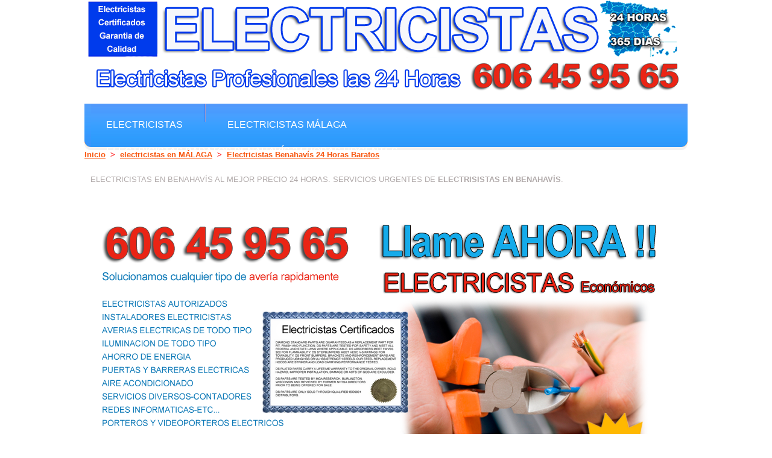

--- FILE ---
content_type: text/html
request_url: http://electricistas.tv/electricistas-benahavis-electricistas-24horas-urgentes.html
body_size: 4064
content:
<!DOCTYPE html>
<html lang="es">
<head>
<title>Electricistas Benahav&iacute;s | Electricista Benahav&iacute;s Urgente | Electricistas Benahav&iacute;s Baratos | Averias electricas Benahav&iacute;s | Electricistas Benahav&iacute;s 24 Horas Precio</title>
<meta name="description" content="Electricistas Benahav&iacute;s Baratos, Electricista 24 horas Benahav&iacute;s, solucionamos todo tipo de averias. Reparaciones fusibles Benahav&iacute;s, electricistas autorizados Benahav&iacute;s, averias Cortocircuito, iluminacion Benahav&iacute;s las 24 horas del dia." />
<meta name="keywords" content="electricistas Benahav&iacute;s, servicio electrcista Benahav&iacute;s, Benahav&iacute;s electricistas baratos, electricistas baratos Benahav&iacute;s, cuadros electricos Benahav&iacute;s, Benahav&iacute;s,electricista M&Aacute;LAGA urgente,electricistas M&Aacute;LAGA,saltos de luz,diferenciales,cambios de potencia,cuadros electricos,cometidas electricas." />
<meta charset="utf-8">
<link rel="stylesheet" href="css/layout.css" type="text/css" media="all">
<link rel="stylesheet" href="css/style.css" type="text/css" media="all">
<link rel="stylesheet" href="css/reset.css" type="text/css" media="all">

<script type="text/javascript" src="js/jquery-1.4.2.min.js" ></script>
<script type="text/javascript" src="js/script.js"></script>
<!--[if lt IE 7]>
<link rel="stylesheet" href="css/ie6.css" type="text/css" media="screen">
<script type="text/javascript" src="js/ie_png.js"></script>
<script type="text/javascript">ie_png.fix('.png');</script>
<![endif]-->
<!--[if lt IE 9]>
<script type="text/javascript" src="js/html5.js"></script>
<![endif]-->
<script type="text/javascript">

var _gaq = _gaq || [];
_gaq.push(['_setAccount', 'UA-40249851-4']);
_gaq.push(['_trackPageview']);

(function() {
var ga = document.createElement('script'); ga.type = 'text/javascript'; ga.async = true;
ga.src = ('https:' == document.location.protocol ? 'https://ssl' : 'http://www') + '.google-analytics.com/ga.js';
var s = document.getElementsByTagName('script')[0]; s.parentNode.insertBefore(ga, s);
})();

</script>
</head>
<body id="paginaCitas">
<!-- INICIO PAGINA -->
<div class="tail-bottom">
<div id="main">
<header>
<img src="images/logo.png">
</header>
<header>
<br><br><br><br>
<div class="nav-box">
<nav>
<ul>
<li><a href="http://www.electricistas.tv">electricistas</a></li>
<li><a href="electricistas-malaga-baratos.html">electricistas M&Aacute;LAGA</a></li>
<li><a href="#">electricistas Baratos Benahav&iacute;s 24 horas Urgentes</a></li>
</ul>
</nav>
</div>
<h3><a href="http://www.electricistas.tv">Inicio</a><font color="red">&nbsp;&nbsp;>&nbsp;&nbsp;</font><a href="electricistas-malaga-baratos.html">electricistas en M&Aacute;LAGA</a><font color="red">&nbsp;&nbsp;>&nbsp;&nbsp;</font><a href="#">Electricistas Benahav&iacute;s 24 Horas Baratos</a></h3>

</header>
<div class="wrapper indent">
<section2 id="content">
<div class="inside">
<br><br><br><br>
<h2><span>ELECTRICISTAS en Benahav&iacute;s al mejor precio <strong></strong> 24 horas. Servicios urgentes de <strong>electrisistas en Benahav&iacute;s</strong>. </h2>
<br>
<div class="wrapper">
<br><br>
<img src="images/imagenelectricistas.png">
<br><br>
<font color="#000000">

<p><u>ELECTRICISTAS AUTORIZADOS Benahav&iacute;s - Instaladores el&eacute;ctricos</u></p><br><br>
<p>Nuestros t&eacute;cnicos electricistas Benahav&iacute;s, son instaladores autorizados y efect&uacute;an la legalizaci&oacute;n de alta bolet&iacute;n el&eacute;ctrico Benahav&iacute;s o bolet&iacute;n de luz, nuestro instalador electricista autorizado Benahav&iacute;s despu&eacute;s de una revisi&oacute;n de la luz emite certificados el&eacute;ctricos o de electricidad, tambi&eacute;n llamados Dictamen bolet&iacute;n, boletines electricidad, bolet&iacute;n blanco y bolet&iacute;n azul,  bolet&iacute;n instalaci&oacute;n luz o bolet&iacute;n alta instalaci&oacute;n el&eacute;ctrica.</p><br><br>
<p>La emisi&oacute;n del bolet&iacute;n el&eacute;ctrico suele efectuarse para efectuar un aumento o ampliaci&oacute;n y una disminuci&oacute;n de potencia el&eacute;ctrica, para cambio de titular o para un nuevo alta de instalaci&oacute;n el&eacute;ctrica.</p><br>

<p><u>INSTALADORES ELECTRICISTAS</u></p><br>
<p>Reparaci&oacute;n e instalaci&oacute;n el&eacute;ctrica en viviendas locales, edificios, en comunidades, as&iacute; como en carabanas, etc de Benahav&iacute;s. Efectuamos la reparaci&oacute;n de aver&iacute;as el&eacute;ctricas y solucionamos el apag&oacute;n de luz, atendemos avisos de cortes de luz y de todo tipo de arreglos el&eacute;ctricos o de electricidad, enganches de luz, etc en Benahav&iacute;s</p><br>
<p>Cambios de potencia por aumento o disminuci&oacute;n en Benahav&iacute;s.</p>
<p>Disponemos del servicio Urgencias Electricistas Benahav&iacute;s y solucionamos las reparaciones el&eacute;ctricas urgentes en veinte minutos en cualquier punto de Benahav&iacute;s.</p>
<br>
<p><u>AVERIAS ELECTRICAS Benahav&iacute;s DE TODO TIPO</u></p><br>
<p>Cualquiera que sea la aver&iacute;a, tanto si se ha quedado sin luz, se ha ido la luz, o la luz se apaga, o necesita  arreglar, instalar, poner, conectar, montar o cambiar un enchufe, un interruptor o pulsador, una l&aacute;mpara, una bombilla, un motor el&eacute;ctrico, conectar un generador a la red  o necesita efectuar arreglos de electricidad, bien sea arreglar la luz o hacer un arreglo del interruptor de luz en Benahav&iacute;s, etc. lo hacemos r&aacute;pidamente.</p><br>
<p>Tambi&eacute;n podemos cambiar caja ICP averiado, o cables que hacen mal contacto, ponemos contadores de la luz Benahav&iacute;s, sustituimos fusibles quemados o fundidos, instalamos pararrayos, instalaci&oacute;n de tomas de tierra, etc.</p>
<p>Cualquiera que sea la aver&iacute;a tiene r&aacute;pida soluci&oacute;n con nuestro oficial electricista profesional Benahav&iacute;s.</p>
<br>
<p><u>REPARACIONES E INSTALACIONES el&eacute;ctricas Benahav&iacute;s en general.</u></p><br>
<p>Realizamos reparaciones de aver&iacute;as el&eacute;ctricas y reparaciones de toda clase de Cortocircuitos, Apagones, Derivaciones, Diferenciales, Cuadros el&eacute;ctricos, Automatismos, temporizaci&oacute;n en Benahav&iacute;s.</p>
<p>Iluminaci&oacute;n, apagones, saltos de luz y diferenciales. Cambios de potencia Benahav&iacute;s. Montajes de cuadros el&eacute;ctricos. Acometidas el&eacute;ctricas.</p>
<p>Proyectos, dict&aacute;menes y boletines de instalaciones el&eacute;ctricas en baja tensi&oacute;n. Boletines, Dict&aacute;menes, Memorias t&eacute;cnicas. Certificaciones Benahav&iacute;s.</p>
<p>Instalaci&oacute;n de redes inform&aacute;ticas Benahav&iacute;s, Dom&oacute;tica Benahav&iacute;s, instalaciones inteligentes, Cambio de contadores, Comunidades de vecinos, antenas TDT, Sat&eacute;lite, porteros autom&aacute;ticos, Sensores de todo tipo, automatismos.</p>
<p>Electricistas  disponibles los 365 d&iacute;as del a&ntilde;o las 24 horas.</p>
<p>Servicio ordinario y Express. En las urgencias Reparamos en menos de 30 minutos. </p>
<br><br>
<img src="images/imagenelectricistas.png">
<br><br>
<p><u>ILUMINACION Benahav&iacute;s DE TODO TIPO.</u></p><br>
<p>Sistemas de iluminaci&oacute;n, instalaci&oacute;n y montaje de puntos de luz Benahav&iacute;s, alumbrado p&uacute;blico o privado, instalaci&oacute;n de focos, farolas, faroles, l&aacute;mparas, r&oacute;tulos luminosos, hal&oacute;genos, apliques, espejos con luces, portal&aacute;mparas, fuorescentes, cambiar bombillas fundidas, etc.</p>
<p>Luz de emergencia</p>
<p>Iluminaci&oacute;n paisaj&iacute;stica, piscinas, jardines, fachadas</p>
<br>
<p><u>AHORRO DE ENERGIA Benahav&iacute;s</u>.</p>
<p>Ahorro de consumo el&eacute;ctrico y de electricidad mediante el estudio de la reducci&oacute;n del coste el&eacute;ctrico y asesor&iacute;a para el ahorro en la factura de la luz. Somos expertos en ahorrar energ&iacute;a el&eacute;ctrica, nuestros t&eacute;cnicos electricistas le dar&aacute;n consejos electricidad para el m&aacute;ximo ahorro de luz. Detecci&oacute;n de fugas de corriente por humedad, reparaci&oacute;n de derivaciones o fallos y problemas el&eacute;ctricos de todo tipo.</p>
<br>
<p><u>PUERTAS Y BARRERAS ELECTRICAS Benahav&iacute;s</u></p>
<br>
<p> Instalaci&oacute;n de motor el&eacute;ctrico para puertas Benahav&iacute;s o  persianas y cierres Benahav&iacute;s,  y reparar o colocar motor para persiana, motorizaci&oacute;n de cierres, cerraduras el&eacute;ctricas para puertas.</p>
<p>Controles remotos para alarmas, puertas, cierres, ventiladores, luces en Benahav&iacute;s</p>
<br>

<p><u>AIRE ACONDICIONADO Benahav&iacute;s</u></p>
<p>Instalaci&oacute;n y reparaci&oacute;n en Benahav&iacute;s, climatizaci&oacute;n, ventilaci&oacute;n y extracci&oacute;n. Instalaci&oacute;n de Aire Acondicionado. Circuitos especiales para aire acondicionado Benahav&iacute;s.</p>
<br>
<p><u>SERVICIOS DIVERSOS-CONTADORES-REDES INFORMATICAS Benahav&iacute;s</u></p><br>
<p>Sistemas de calefacci&oacute;n el&eacute;ctrica Benahav&iacute;s.</p>
<p>Colocaci&oacute;n de toma de tierra. </p>
<p>Cableado general de todo tipo.</p>
<p>Colocaci&oacute;n de caja de contadores Benahav&iacute;s.</p>
<p>Centralizaci&oacute;n de contadores.</p>
<p>Redes el&eacute;ctricas especificas para sistemas inform&aacute;ticos: Sistemas de alimentaci&oacute;n interrumpida UPS/SAI.</p>
<p>Redes de baja y media tensi&oacute;n. Sistemas de distribuci&oacute;n de energ&iacute;a en baja tensi&oacute;n.  </p>
<p>Instalaciones de obras y refacciones Benahav&iacute;s. </p>
<p>Fuerza motriz industrias.</p>
<p>Cuadros de seguridad para redes completas y CPD'S </p>
<p>Bombas de agua. Instalaciones para bombas de agua</p>
<br>
<p><u>PORTEROS Y VIDEOPORTEROS ELECTRICOS Benahav&iacute;s</u></p>
<br>
<p>Reparamos porteros autom&aacute;ticos Benahav&iacute;s o porteros electr&oacute;nicos, efectuamos el cambio de telefonillos electr&oacute;nicos o telefonillo autom&aacute;tico, instalaci&oacute;n y montaje y mantenimiento, asistencia y servicio t&eacute;cnico de porteros autom&aacute;ticos y video porteros electr&oacute;nicos, videomirillas, teleporteros, videoporteros autom&aacute;ticos, video telefonillo autom&aacute;tico Benahav&iacute;s y video telefonillo electr&oacute;nico (porter automatic).</p>
<br>
<p><u>PLAN RENOVE de instalaciones el&eacute;ctricas comunes en Benahav&iacute;s</u></p>
<p>Asesoramos en subvenciones electricidad y plan renove electricidad Benahav&iacute;s<p>
<br><br>
</font>

</div>


</div>
</section2>

</div>
<footer>
<div class="footerlink">
<p class="lf">Copyright &copy; 2013 <a href="#">electricistas Benahav&iacute;s</a> - Todos los derechos reservados</p>
<p class="rf"><a href="http://www.electricistas.tv/">ELECTRICISTAS 24 HORAS Benahav&iacute;s</a>&nbsp;&nbsp;&nbsp;<a href="contacto.html">Contacte con nosotros</a></p>
<div style="clear:both;"></div>
</div>
</footer>
</div>
</div>
</body>
</html>


--- FILE ---
content_type: text/css
request_url: http://electricistas.tv/css/layout.css
body_size: 204
content:
#page1 #content .col-1 {
	width:360px;
	margin-right:19px;
}
#page1 #content .col-2 {
	width:360px;
}
#page2 #content .col-1 {
	width:360px;
	margin-right:19px;
}
#page2 #content .col-2 {
	width:360px;
}
